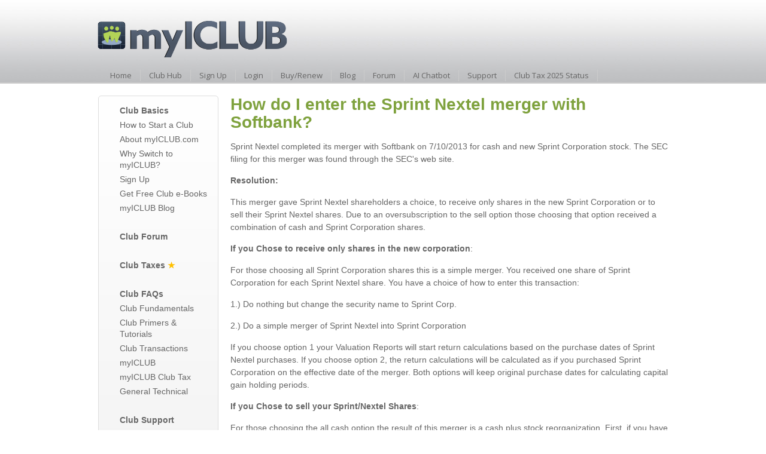

--- FILE ---
content_type: text/html; charset=utf-8
request_url: https://www.myiclub.com/faq/article.aspx?id=155&category=4&parent=3
body_size: 27563
content:

<!DOCTYPE html>
<html>
<head>
<!-- Google Tag Manager --> 
<script>(function (w, d, s, l, i) {
    w[l] = w[l] || []; w[l].push({
      'gtm.start':
        new Date().getTime(), event: 'gtm.js'
    }); var f = d.getElementsByTagName(s)[0],
      j = d.createElement(s), dl = l != 'dataLayer' ? '&l=' + l : ''; j.async = true; j.src =
        'https://www.googletagmanager.com/gtm.js?id=' + i + dl; f.parentNode.insertBefore(j, f);
  })(window, document, 'script', 'dataLayer', 'GTM-MTBNMJR');</script>
<!-- End Google Tag Manager --> 

	<meta http-equiv="Content-Type" content="text/html; charset=UTF-8" />
<base href="https://www.myiclub.com/faq/article.aspx?id=155&category=4&parent=3">
<title>myICLUB.com</title>
<meta name="keywords" content="club accounting, investment club, ICLUBcentral Inc., software for 
individual investors and investment clubs, investment software, 
programs, accounting, Better Investing software, BetterInvesting 
software, Better Investing, BetterInvesting, NAIC software, NAIC club 
accounting, NAIC online club accounting, noca, NAIC, investment club 
accounting, investment club taxes, investment partnership, IRS form 
1065, IRS schedule k-1, partnership, partnerships, investing club, 
stock club, investors club, investment club accounting, investment 
stock analysis, stock analysis software, investing club software, 
stock club software, online investment club, online investment club 
accounting, myICLUB.com, iclub.com ">
<meta name="description" content="ICLUBcentral -- Software for 
individual investors and investment clubs, including investment club 
accounting online and desktop software for Windows. ">

<!--link rel="stylesheet" href="//ajax.googleapis.com/ajax/libs/jqueryui/1.10.4/themes/redmond/jquery-ui.css" /-->
<link rel="stylesheet" type="text/css" href="/media/jQuery/myiclub-theme/jquery-ui-1.9.2.custom.css" />
<link rel="StyleSheet" type="text/css" href="/media/ui.dropdownchecklist.themeroller.css">
<link rel="StyleSheet" type="text/css" href="/media/stylesheet_common.css">
<link rel="StyleSheet" type="text/css" href="/media/style_myiclub.css">

    <!--[if IE]>
        <script src="//html5shiv.googlecode.com/svn/trunk/html5.js"></script>
    <![endif]-->

<script src="//ajax.googleapis.com/ajax/libs/jquery/1.11.0/jquery.min.js"></script>
<!--script src="//ajax.googleapis.com/ajax/libs/jqueryui/1.10.4/jquery-ui.min.js"></script-->
<script src="/media/jQuery/jquery-ui-1.9.2.custom.min.js"></script>
<script src="/scripts/jquery.blockUI.js"></script>
<script src="/scripts/_pdf.js?v=1"></script>
<script src="/scripts/jquery.bpopup.min.js"></script>
<script src="/scripts/ui.dropdownchecklist-1.4-min.js"></script>

<style type="text/css">
    @media print {
        #scQDBR {
            display: none !important;
        }
    }
    .ui-autocomplete {
        max-height: 200px;
        overflow-y: auto;
        /* prevent horizontal scrollbar */
        overflow-x: hidden;
    }
    .ui-autocomplete-loading {
        background: white url('/Images/ui-anim_basic_16x16.gif') right center no-repeat;
    }
</style>
<script language="JavaScript">
    var datefuturealertshown = false;
    var datepastalertshown = false;
    function warnondate(text) {
        if (window.location.pathname.indexOf('/club/accounting') != 0) return;
        var date = Date.parse(text);
        var current = new Date();
        if (date - current > 0 && !datefuturealertshown) {
            datefuturealertshown = true;
            confirm('The date you have entered (' + text + ') is in the future.  Are you sure you wish to enter the transaction with this date?');
            //if (!res) { el.focus(); return; }
        } else if (current - date > 1000 * 60 * 60 * 24 * 365 && !datepastalertshown) {
            datepastalertshown = true;
            confirm('The date you have entered (' + text + ') is a year or more in the past.  Are you sure you wish to enter the transaction with this date?');
        }
    }

    jQuery(document).ready(function() {
        jQuery("#club").on("change keyup", "", function() {
            jQuery("#clubnav").submit();
        });

        jQuery('input,select,textarea').css('border-radius', '4px')

        jQuery('a[id^="goButton"]').button().blur();

      var accounting = false;
        $("input:text").each(function() {
            var name = $(this).prop("name");
            if ((name.search(/date/i) >= 0 || name == "fm" || name == "to") && name != 'DateIntervalDays' ) {
                var el = $(this);
                el.datepicker({
                    changeMonth: true,
                    changeYear: true,
                    onSelect: function (dateText, inst) {
                        var text = $(this).val();
                        $(this).change();

                        //return warnondate(text);
                  },
                  beforeShow: function () {
                    if (parent.resizeondate) parent.resizeondate(200);
                  },
                  beforeShowDay: function (date) {
                    var s = jQuery.datepicker.formatDate('dd/mm', date);
                    //console.log('ss', s);
                    if (!accounting) return [true];
                    else return [s !== '12/31' && s !== '31/12'];
                  },
                  onClose: function () {
                    if (parent.resizeondate) parent.resizeondate(500);
                  }
                });
                el.blur(function () {
                    var text = el.val();
                    //return warnondate(text);
                });
            }
        });

        $(".iconPopup").tooltip();
        $("#pdfDownload").click(pdfDownload);
        $("#emailLink").click(emailLink);

        $.ajaxSetup({ cache: false });
        $("#Symbol").autocomplete({
            source: function (request, response) {
                $.getJSON("/searchticker.aspx", {
                    term: request.term
                }, response);
            },
            search: function () {
                // custom minLength
                var term = this.value;
                if (term.length < 1) {
                    return false;
                }
            },
            focus: function () {
                // prevent value inserted on focus
                return false;
            },
            select: function (event, ui) {
                this.value = ui.item.value;
                $("#goButton").click();
                return false;
            },
            open: function () {
                $(".ui-autocomplete:visible").css({ left: "-=260" });
            }
        });
    });

    function enableContinue() {
        var continue_button = returnObjById('tpContinue');
        if (continue_button)
            continue_button.disabled = false;
        var back_button = returnObjById('tpBack');
        if (back_button)
            back_button.disabled = false;
    }
    
</script>
<!--
<link rel="stylesheet" href="/media/siteText.css" type="text/css">
<link rel="StyleSheet" type="text/css" href="/media/stylesheet_ns.css">
-->
</head>


<body>
<!-- BEGIN ProvideSupport.com Graphics Chat Button Code -->
<script>(function (D) { function f() { function n(n, e) { e = D.createElement("script"); e.src = "https://image.providesupport.com/" + n, D.body.appendChild(e) } n("js/0sn1z728eeeqy19n32hwm0ed6v/safe-standard-sync.js?ps_h=QDBR&ps_t=" + Date.now()), n("sjs/static.js") } D.readyState == "complete" ? f() : window.addEventListener("load", f) })(document)</script><noscript><div style="display:inline"><a href="https://vm.providesupport.com/0sn1z728eeeqy19n32hwm0ed6v">Online Support Chat</a></div></noscript>
<!-- END ProvideSupport.com Graphics Chat Button Code -->

<!-- Google Tag Manager (noscript) --> 
<noscript><iframe src="https://www.googletagmanager.com/ns.html?id=GTM-MTBNMJR"
height="0" width="0" style="display:none;visibility:hidden"></iframe></noscript>
<!-- End Google Tag Manager (noscript) -->

	<header>
		<div id="headerContent">
			
            <table width="100%">
            <tr >
            <td style="width:50%">
			<div id="logo">
				<a href="/"><img src="/images/myiclub_logo_big.png" alt="" border="0" height="61" /></a>
			</div><!-- END #logo -->
            </td>
            <td style="width:20%">
            
			</td>
            <td style="width:15%">
            
            </td>
            <td style="width:15%">
                    
            </td>
            </tr>
			</table>

            
<nav>

    <ul>


<li><a href="/index.aspx">Home</a></li>
<li><a href="/clubhub/index.aspx">Club Hub</a></li>
<li><a href="/join.aspx">Sign Up</a></li>
<li><a href="/login/index.aspx">Login</a></li>
<li><a href="/store/">Buy/Renew</a></li>
<li><a href="/blog/">Blog</a></li>
<li><a href="/forum/?forum=1">Forum</a></li>
<li><a href="/ai/ask.aspx">AI Chatbot</a></li>

    <li><a href="/support.aspx" target="_blank">Support</a></li>	 
			
    <li><a href="/taxes">Club Tax 2025 Status</a></li>	 
			
    </ul>

</nav>

			
		</div><!-- END #headerContent -->
	</header>
    <middle>
	<div id="bodyWrap">
        <table width="100%">
        <tr>
        <td valign="top" style="width:1%">
        
<aside>
<script>
    function ShowMore(className) {
      //alert('more');
      $("." + className + "1").hide();
      $("." + className + "2").show(400);
      //$("#" + className).hide();
    }

    function ShowLess(className) {
        $("." + className + "2").hide(400);
        $("." + className + "1").show();
  }

  $(document).ready(function () {
    var bold = $("[data-bold]").first();
    if (bold && !bold.is(":visible")) {
      var c = bold.parent().attr("class");
try {
      ShowMore(c.substring(0,c.length-1));
} catch (e) {}
    }
  });

</script>			
<div id="sidebarNav">
      <div style="display:none" id="base64reports">
        <img id="base64reportslogo" src="" style="max-width:150px;" />
        <br /><br />
      </div>
  <script>
    $(document).ready(function () {
      var data = $("#base64logo").attr("src");
      if (data) {
        $("#base64reportslogo").attr("src", data);
        $("#base64reports").show();
      }
    });
  </script>

<ul>


  <li><a href="/clubhub/learninglibrary.aspx" ><b>Club Basics</b></a></li>
<li><a href="/clubhub/starting.aspx" >How to Start a Club</a></li>
<li><a href="/clubhub/aboutmyiclub.aspx" >About myICLUB.com</a></li>
<li><a href="/clubhub/reasons.aspx" >Why Switch to myICLUB?</a></li>
<li><a href="/join.aspx" >Sign Up</a></li>
<li><a href="/ebook" >Get Free Club e-Books</a></li>
<li><a href="/blog/index.aspx?all=1" >myICLUB Blog</a></li>
<li>&nbsp;</li>
<li><a href="/forum/?forum=1" ><b>Club Forum</b></a></li>
<li>&nbsp;</li>
<li><a href="/taxes/index.aspx" ><b>Club Taxes<span style='color:#FFC000'>&nbsp;★</span></b></a></li>
<li>&nbsp;</li>
  <li><a href="/faq/index.aspx" ><b>Club FAQs</b></a></li>
<li><a href="/faq/category.aspx?id=1" >Club Fundamentals</a></li>
<li><a href="/faq/category.aspx?id=2" >Club Primers & Tutorials</a></li>
<li><a href="/faq/category.aspx?id=3" >Club Transactions</a></li>
<li><a href="/faq/category.aspx?id=8" >myICLUB</a></li>
<li><a href="/faq/category.aspx?id=27" >myICLUB Club Tax</a></li>
<li><a href="/faq/category.aspx?id=28" >General Technical</a></li>
  <li>&nbsp;</li>
  <li><a href="/support.aspx" ><b>Club Support</b></a></li>
  <li><a href="/clubhub/webinars.aspx" >Club Webinars & Videos</a></li>
<li><a href="/user_quick_start.aspx" >User & Quick Start Guides</a></li>
<li><a href="/support-ticket.aspx" >Contact Us</a></li>
<li><a href="/about.aspx" >About ICLUBcentral</a></li>
<li><a href="/myiclub_bi.aspx" >myICLUB & BetterInvesting</a></li>

    <br />
    <div style="border-top: solid 1px #ddd"></div>
    <br />
    <img src="/images/BI_Endorsed_Logo_169px_Width.gif" width="169px" />
    <br /><br />
    <a href="https://www.iclub.com/taxes/" target="_blank">
      <img src="/images/authorizedIRSefile160x65.png" width="169px" />
    </a>




</ul>
</div><!-- END #sidebarNav -->
			
<p></p>
</aside>


<script>
  jQuery(document).ready(function () {
    $("#ctp").attr("target", "_blank");
    $("#ctp").attr("href", "https://www.iclub.com/taxes/");    
  });
</script>
        </td>
		<td style="vertical-align:top">
		<div id="mainContent">
		

<div class="noPDF" id="emailPopup" style="display: none">
    <span class="button b-close"><span>X</span></span>
    <div id="emailContainer" style="overflow-y: auto; height:400px;">
    </div>
</div>

      <script>
        $(document).ready(function () {
          $("#favoriteIcon").click(function () {
            var icon = $("#favoriteIcon").find("img").first();
            var set = false;
            if (icon.attr("src") == "/images/Icon_NotFavorite.png") {
              icon.attr("src", "/images/Icon_Favorite.png");
              set = true;
            } else {
              icon.attr("src", "/images/Icon_NotFavorite.png");
            }
            $.get("/setfavorite.aspx?club=" + 0 +
              "&favurl=" + encodeURIComponent("") +
              (set ? "&set=1" : ""));
            return false;
          });
        });
      </script>


<form action="/pdf/pdf.aspx" method="post" id="formPDF">
<input type="hidden" name="pdfHtml" id="pdfHtml" value="" />
<input type="hidden" name="pdfFilename" id="pdfFilename" value="" />
<input type="hidden" name="pdfHeader" id="pdfHeader" value="" />
<input type="hidden" name="pdfOrientation" id="pdfOrientation" value="landscape" />
</form>                    

<link rel="canonical" href="https://www.iclub.com/faq/Home/Article?id=155" />

<style>
  ul {
    margin-left:20px;
  }
  ol {
    margin-left:20px;
  }
</style>


<div style="margin-left: 10px">
  <h1>How do I enter the Sprint Nextel merger with Softbank?</h1>
  <div><p>Sprint Nextel completed its merger with Softbank on 7/10/2013 for cash and new Sprint Corporation stock. The SEC filing for this merger was found through the SEC&#39;s web site.</p>
<p><strong>Resolution:</strong></p>
<p>This merger gave Sprint Nextel shareholders a choice, to receive only shares in the new Sprint Corporation or to sell their Sprint Nextel shares. Due to an oversubscription to the sell option those choosing that option received a combination of cash and Sprint Corporation shares.</p>
<p><strong>If you Chose to receive only shares in the new corporation</strong>:</p>
<p>For those choosing all Sprint Corporation shares this is a simple merger. You received one share of Sprint Corporation for each Sprint Nextel share. You have a choice of how to enter this transaction:</p>
<p>1.) Do nothing but change the security name to Sprint Corp.</p>
<p>2.) Do a simple merger of Sprint Nextel into Sprint Corporation</p>
<p>If you choose option 1 your Valuation Reports will start return calculations based on the purchase dates of Sprint Nextel purchases. If you choose option 2, the return calculations will be calculated as if you purchased Sprint Corporation on the effective date of the merger. Both options will keep original purchase dates for calculating capital gain holding periods.</p>
<p><strong>If you Chose to sell your Sprint/Nextel Shares</strong>:</p>
<p>For those choosing the all cash option the result of this merger is a cash plus stock reorganization. First, if you have made any entries for this transaction in the Club Accounting software, you should delete them.</p>
<p>To record this merger will require some calculations and multiple entries in the accounting software. The basic outline of these items is given below:</p>
<ul>
<li>Calculate the gain realized on a block by block basis</li>
<li>Write down the capital gains, both long-term (LTCG) and short-term (STCG).</li>
<li>Enter capital gain distributions for the LTCG and STCG.</li>
<li>Enter a smaller Return of capital for the remainder of the cash received.</li>
<li>Enter the actual merger transaction</li>
</ul>
<p>The capital gain realized is limited to the actual cash received so some clubs may need to adjust the capital gain amounts before entering the capital gain distributions. A spreadsheet to assist you is available for download by clicking <strong><a href="https://www.iclub.com/downloads/Gain%20Calculator%20Merger%20with%20Cash.xlsx">here</a></strong>, or by going to (<strong><a href="https://www.iclub.com/downloads/Gain%20Calculator%20Merger%20with%20Cash.xlsx">www.iclub.com/downloads/Gain Calculator Merger with Cash.xlsx</a></strong>) The total merger consideration is $7.1356 per Sprint Nextel share. Your capital gain will be based on this total consideration with a limit that the total capital gain cannot exceed the total cash received, excluding cash-in-lieu of fractional shares. These gains should be calculated on a block by block basis. No losses may be realized and losses on one block cannot offset gains on any other block.</p>
<p> </p>
<p><strong>1</strong>. <strong>Calculate the capital gain.</strong></p>
<p>The total merger consideration is $7.1356 per Sprint Nextel share. This is $ 5.64758 in cash and $1.488 in Sprint Corp shares (.26174 Sprint share x $5.685 per share, the average of the opening and closing prices on the effective date).</p>
<p>If you have just one block of Sprint Nextel enter a Return of Capital transaction for the total of the value received. For example, for a single 100 share block enter a return of capital for 713.56. (Subtract any reorganization fee charged by your broker.) The accounting software will convert the return of capital into return of capital and capital gain amounts. View your transaction history and write down the capital gain amount. If this amount is greater than the total cash received reduce your gain to the total cash received.</p>
<p>Delete the full value received return of capital transaction just entered.</p>
<p>If you have multiple bocks of Sprint Nextel enter a mock sale of Sprint Nextel. In the shares sold enter any number LESS than the total shares held. Enter any amount for the total proceeds amount. Submit the sale. A block selection page will appear, write down the purchase date, cost basis and number of shares in each block. You will need this information to complete the calculation of the capital gains.</p>
<p>For each block calculate the total value received. This will be 7.1356 x (# shares in block). If you were charged a reorganization fee decrease your total value received by this amount. Prorate the reorganization fee among all the shares. This can be done by using the following formula: [(7.1356 x total Sprint Nextel shares) - reorganization fee] x[(shares in block)/(total shares)]</p>
<p>For each block calculate the total cash received. This will be 5.64758 x (# shares in block). If you were charged a reorganization fee decrease your cash received by this amount. It can prorated among all blocks using the following formula [(5.64758 x total Sprint Nextel shares) - reorganization fee] x[(shares in block)/(total shares)]</p>
<p>For each block calculate the capital gain realized. This will be total value received for the block minus the cost basis of that block as written down from the mock sale. Be sure to separate the short-term gains from the long-term gains. If the gain for the block is greater than the cash received for this block, then the gain is reduced to the cash received.</p>
<p>Add all the blocks with short-term gains. Since losses cannot be realized, do not include any negative amounts from blocks with losses. The result will be your short-term capital gain entry amount.</p>
<p>Add all the blocks with long-term gains. Since losses cannot be realized, do not include any negative amounts from blocks with losses. The result will be your long-term capital gain entry amount.</p>
<p>Add your long-term gain entry to the short-term gain entry. Subtract this total from the total cash received. The result will be your return of capital entry amount. If done correctly the following will be true: total cash received = return of capital + long-term gains + short-term gains.</p>
<p>Next you need to compare the sum of the capital gains to the total cash received, excluding cash for fractional shares.</p>
<p><strong>2. Make the Entries for capital gain and return of capital</strong></p>
<p>All of the following entries use the cash dividend screen, in CA3 this is<strong> Transactions &gt; Cash Dividend or Distribution</strong>, and online at <strong>Accounting &gt; Cash Dividends</strong>.</p>
<p>Date these transactions 7/9/2013</p>
<p>The security should be Sprint Nextel</p>
<p>For the long-term gains change the “type” field to Long-term capital gain.</p>
<p>Amount should be your LTCG as calculated above.</p>
<p>Next repeat the process for your short-term capital gain.</p>
<p>Change the “type” field to Short-term capital gain.</p>
<p>Amount should be your STCG as calculated above.</p>
<p>Finally, enter a return of capital entry.</p>
<p>Change the “type” field to Return of capital.</p>
<p>Amount should be: (Total Cash received) – (LTCG + STCG)</p>
<p>If your LTCG + STCG = Total Cash Received, no return of capital entry is needed.</p>
<p>Continue to step 3, <strong>The Merger</strong>.</p>
<p><strong>3. The Merger</strong></p>
<p>Since the surviving company has the same ticker symbol you can also treat the merger part of this transaction as a reverse split to reduce the number of shares owned. The return calculation on the valuation statement will use old Sprint Nextel cash flows for the calculations if this choice is used. If you believe Sprint Corp is a significantly different company after this merger then use the merger transaction below. If the merger transaction is used return calculation will assume a purchase of Sprint Corp on the effective date at the market value as the starting point for the return calculations. Since former Softbank shareholders will own over 70% of the new Sprint Corp the merger option is illustrated first.</p>
<p>Go to <strong>Transactions &gt; Merger</strong> or <strong>Accounting &gt; Securities &gt; Record merger of securities </strong>depending on the version of the software being used. If you are unfamiliar with merger transactions you can get help at this URL: <a href="https://www.iclub.com/support/kb/default.asp?page=normal_merger">https://www.iclub.com/support/kb/default.asp?page=normal_merger</a></p>
<p>Here is the information you need to complete the merger.</p>
<p><strong>Date:</strong> 7/10/2013</p>
<p><strong>Old Security</strong> or <strong>Merging Company: Sprint Nextel</strong> (S)</p>
<p><strong>Price per share of old Security</strong> /<strong> Sprint Nextel</strong> <strong>(S)</strong>: Use the last valuation price</p>
<p><strong>Cash received</strong>: See your broker statement for cash-in-lieu</p>
<p><strong>New Security:</strong> <strong>Sprint Corp</strong> (S) (yes, the same symbol)</p>
<p><strong>Shares received</strong>: <strong>.</strong>2617 x (# of Sprint Nextel shares owned)</p>
<p>(Remember to include fractional shares.)</p>
<p>Save the transaction and this is finally done.</p>
<p>If you choose to enter the merger as a reverse stock split the split ratio should be 26.17 for 100. This will reduce your number of shares in Sprint Nextel to the number of Sprint Corp shares received. Date the stock split 7/10/2013. Don’t forget to include cash received for fractional shares in the appropriate field in the stock split entry page. Finally, edit your security profile of Sprint Nextel to reflect the new name.</p>
<p>A worksheet is provided below to record the items that need to be calculated.</p>
<p>A spreadsheet is available to help calculate the gains for Sprint Nextel holdings consisting of multiple blocks.</p>
<p><strong>A</strong>. Total Proceeds received:</p>
<p>7.1356 x (# of Sprint Nextel shares) = ____________________________</p>
<p><strong>B</strong>. Total cash received.</p>
<p>[5.64758 x (# of Sprint Nextel shares)] – (Reorganization fee, if any) = ________________</p>
<p>Large Return of Capital (ROC) entry amount is equal to A minus any reorganization fee. Use this only if you have one block of Sprint Nextel share.</p>
<p><strong>C</strong>. LTCG = _____________________ (from one method described above)</p>
<p><strong>D</strong>. STCG = ____________________ (from one method described above)</p>
<p><strong>E</strong>. LTCG + STCG = __________________.</p>
<p><strong>F. </strong>Return of Capital amount = (Total Cash Received) – (LTCG + STCG) = ______________</p>
<p><strong>G.</strong> Does Total Merger Cash received = LTCG + STCG + Return of Capital?</p>
<p><strong>K.</strong> Shares of Sprint Corporation (formerly Sprint Nextel) Received = .26174 x (# of Sprint Nextel shares owned) = _________________. (For the merger transaction)</p></div>
</div>

</td>
</tr>
</table>
		</div><!-- END #mainContent -->
		
		
	</div><!-- END #bodyWrap -->
    </middle>	

	<footer>
		
		<div id="footerWrap">
			<table width="100%">
                <tr>
                    <td width="20%">
			            <div id="footerLogo">
				            <a href="http://www.iclub.com"><img src="/images/footerLogo.png" alt="" border="0" /></a>
			            </div><!-- END #footerLogo -->
                    </td>
                    <td width="50%">
			            <div id="footerNav">
                    <ul>
                      <li><a href="/privacy.aspx">Privacy Policy</a></li>
                      <li><a href="/tos.aspx">Terms of Service</a></li>
                      <li><a href="/datasecurity.aspx">Data Security</a></li>
                      <li><a href="/support.aspx">Contact</a></li>
                    </ul>
			            </div><!-- END #footerNav -->
                    </td>
                    <td width="30%">
			            <p class="copyright">&copy; 1989 - <script type="text/javascript">document.write(new Date().getFullYear());</script> ICLUBcentral. All Rights Reserved.</p>
                    </td>
                    </tr>
			</table>
		</div><!-- END #footerWrap -->
		
	</footer>

<script>
  function openGenericDialog(url) {
    $('#genericDialog').load(url, function () {
      $('#genericDialog').dialog(
        {
          width: 630,
          position: { my: 'center', at: 'center', of: window },
          modal: true,
          buttons: {
            Ok: function () { $(this).dialog('close'); }
          }
        }
      );
      $('#genericDialog').scrollTop(0);
    });
    return false;
  }
  function openGenericConfirm(html, redirectUrl) {
    $('#genericDialog').html(html);
    $('#genericDialog').dialog(
      {
        width: 630,
        position: { my: 'center', at: 'center', of: window },
        modal: true,
        buttons: {
          Ok: function () { window.location.href = redirectUrl; },
          Cancel: function () { $(this).dialog('close'); }
        }
      }
    );
    $('#genericDialog').scrollTop(0);
    return false;
  }
</script>

<div id="genericDialog" style="display: none; max-height: 350px; overflow: auto">
</div>
<!--	
<iframe src="/StretchSession.aspx" width="0" height="0" style="display:none;" />
-->
</body>

</html>


--- FILE ---
content_type: text/css
request_url: https://www.myiclub.com/media/stylesheet_common.css
body_size: 6490
content:
/*  copyright �2004 ICLUBcentral Inc. All rights reserved.  */

BODY,TD,TH{ 
 font-family: Arial, Helvetica, sans-serif;
} 
A{
 color:#000033;
}
A:active{
 color:#000033;
}
A:visited{
 color:#000033;
}
.white-on-black{
 background-color:#000000;
 color:#FFFFFF;
}
.black-on-white{
 background-color:#FFFFFF;
 color:#000000;
}
.location-bar{
 font-family:Arial, Helvetica, sans-serif;
 color:black;
 font-weight:normal;
 margin-left:5
}

.ad{
 text-align:center;
 }
 
.page-title{
 color:#204DA6;
 font-family:Arial, Helvetica, sans-serif;
 margin-left:5px;
 margin-top:0px;
 font-weight:bold;
 text-align:left;
}

.splash-message {
 text-align: right;
 color: #002360;
 font-weight: bold;
 padding: 0 5;
 }
 
/* Navigation bar */
.nav-bar-wrapper{
 background-color:#E0E0E0;
}

.my-account
{
	background-color: #A0BEFF;
	font-family: Arial, Helvetica, sans-serif;
	color: #000000;
}
 
.my-account-pad
{
	background-color: #A0BEFF;
	color: #000000;
	font-family: Arial, Helvetica, sans-serif;
	padding: 0 6;
}



.mock-nav-bar-link
{
  color:#000070;
  padding: 2 0 2 5;
  font-weight: normal;
  text-decoration: underline;
}
 
.more{
 font-weight: normal;
 text-align: right;
 }

.orange-head,
.purple-head,
.bubble-head,
{
	font-family: arial, helvetica, sans-serif;
	font-weight: bold;
}

.purple-head { color: #663399; }
.orange-head { color: #FF6600; }
.bubble-head { text-align: center; }

.header2
{
	font-family: arial, helvetica, sans-serif;
	font-weight: bold;
}



/* Location Bar */
.location-bar {
 font-color:#7F7F7F;
}
.location-bar-separator{
 font-weight:bold;
}
.location-bar A,.location-bar A:active,.location-bar A:visited{
 color:#000070;
}

/* Error Messages */
.error{
 font-weight:bold;
 color:#991010;
}

/* Generic tables */
.tab-cell {
 background-color:#CFD8C3;
 padding:0;
 }

.tab-cell2 {
 background-color:#666;
 }

.tab-text {
 font-weight: bold;
 font-size: 16px;
 color: black;
 padding: 0 3;
 }
 
.tab-text A,
.tab-text A:visited {
 color: #FFFFFF;
 }

.header-row A,.subheader-row A{
 text-decoration:underline;
}
.header-row, .subheader-row,
.header-row A,.subheader-row A,
.header-row A:active,.subheader-row A:active,
.header-row A:visited,.subheader-row A:visited{
 color:black;
 font-weight:bold;
 font-family: Arial, Helvetica, sans-serif;
}
.subheader-row, .subheader-column{
 background-color:white;
 text-align:left;
 font-weight:bold;
}

.sheader-l {
  text-align: left;
  color: gray;
  font-size: 80%;
}

.sheader-r {
  text-align: right;
  color: gray;
  font-size: 80%;
}

.sheader-c {
  text-align: center;
  color: gray;
  font-size: 80%;
}

.theader-l {
  text-align: left;
  color: gray;
  font-size: 80%;
  padding-bottom: .0em;
  vertical-align: text-bottom;
  border-bottom: solid 0.1em gray;
}

.minor-vert-sep {
   font-size: 25%;
}

.bheader-l {
  text-align: left;
  color: gray;
  font-size: 80%;
  padding-top: .0em;
  vertical-align: text-top;
}

.theader-r {
  text-align: right;
  color: gray;
  font-size: 80%;
  padding-bottom: .0em;
  vertical-align: text-bottom;
  border-bottom: solid 0.1em gray;
}

.bheader-r {
  text-align: right;
  color: gray;
  font-size: 80%;
  padding-top: .0em;
  vertical-align: text-top;
}

.theader-c, .theader {
  text-align: center;
  color: gray;
  font-size: 80%;
  padding-bottom: .0em;
  vertical-align: text-bottom;
  border-bottom: solid 0.1em gray;
}

.bheader-c, .bheader {
  text-align: center;
  color: gray;
  font-size: 80%;
  padding-top: .0em;
  vertical-align: text-top;
}





.header-row, .header-column{
 background-color:#CFD8C3;
 font-weight: small;
 text-align:left;
}
.header-row-C, .header-column-C{
 background-color:#CFD8C3;
 font-weight: bold;
 text-align:center;
}


.header-row-number, .header-column-number,
.header-row-date, .header-column-date {
 background-color:#CFD8C3;
 font-weight: bold;
 text-align:right;
 color:Black;
}

.header-row-number-C, .header-column-number-C,
.header-row-date-C, .header-column-date-C {
 background-color:#CFD8C3;
 font-weight: bold;
 text-align:center;
}


.number,.date{
  text-align:right;
}
.numberC,.dateC{
  text-align:center;
}
.numberL,.dateL{
  text-align:left;
}

.name,.text{
  text-align:left;
}
.nameC,.textC{
  text-align:center;
}
.nameR,.textR{
  text-align:right;
}

.e{
 background-color:#fbfcf8;
 color:Black;
}
.o{
 background-color:#F0F0F0;
 color:Black;
}

.report {
 font-size:12px;/* x-small;*/
}

.report-center {
 font-size:12px;/* x-small;*/
 text-align:center;
}

.report-right {
 font-size:12px;/* x-small;*/
 text-align:right;
}
.report-left 
{
 font-size:small;
 text-align:left;
}
.report-header {
 font-size:12px;/* x-small;*/
 font-weight:bold;
 text-align:center;
 vertical-align:middle;
}
.report-header1 
{
 font-size:small;
 font-weight:bold;
 text-align:left;
 vertical-align:middle;
}
.summary{
 background-color:#FFFFFF;
 color:#676F87;
 font-weight: bold;
 text-align: right;
}
.secondary-summary{
 background-color:#FFFFFF;
 color:#9094A7;
 font-weight: bold;
 text-align: right;
}

.footer {
 color:#000000;
 background-color:#FFFFFF;
 }

.left-bar-subtable{
 align:center; 
 background-color:#EFEFEF;
 width:100%;
 font-weight: bold;
}

.left-bar-subtable A,
.left-bar-subtable A:visited
{
 color: #39537F;
 text-decoration: underline;
}

.front-page H1, .inner-page H1{
 text-align: center;
 font-family: Georgia, Times New Roman, Times, serif;
 color:#39537F;
 /* font-style:italic; */
 margin-left:0px;
}

.front-page H2, .inner-page H2{
 color:black;
 font-weight:bold;
}

.front-page H3, .inner-page H3{
 color:#005B97;
 font-weight:bold;
}
.pull-quote-blue {
	 background-color:#ACDFFF;
}
.inner-page H4{
 color:black;
 font-style:italic;
}
.required-field {
 color:red;
}

.quote_button {
  color:#003366;
  font-size:small;
  text-decoration:underline;
  cursor:pointer;
}

.bold {
	font-weight:bold;
}

.ui-datepicker 
{
	font-size:0.9em;
}

#emailPopup { 
    background-color:#fff;
    border-radius:15px;
    color:#000;
    display:none; 
    padding:20px;
    min-width:650px;
    min-height: 180px;
}
.b-close{
    cursor:pointer;
    position:absolute;
    right:10px;
    top:5px;
}

.SchedB1Panel 
{
	border: solid 1px black;
}

.SchedB1TableColPercent 
{
	width: 80px;
	text-align:right;
}


--- FILE ---
content_type: text/css
request_url: https://www.myiclub.com/media/style_myiclub.css
body_size: 5492
content:
@import url(//fonts.googleapis.com/css?family=Open+Sans:300italic,400italic,600italic,700italic,800italic,300,400,600,700,800|Open+Sans+Condensed:300,300italic);

/* --- CORE ELEMENTS ---*/

* { margin: 0; padding: 0; }
select option { padding-left: 3px; padding-right:5px; }
table td { padding-left: 2px; padding-right: 2px; }
input[type='text'] { padding:1px; margin:1px; }

body { 
	font: 14px/1.5 "Open Sans", Arial, Helvetica, sans-serif;
	background:#FFF;
	/*color:#666;*/
}

article, aside, figure, footer, header, nav, section { display: block; }

/*--- HEADER ELEMENTS ---*/

header {
	width:100%;
	height:138px;
	margin:0;
	background:#FFF url(../images/headerBkgd.jpg) repeat-x left bottom;
	border-bottom:#CCC 2px solid;
}

#headerContent {
	width:960px;
	height:138px;
	margin:0 auto 0;
}

#logo {
	float:left;
	margin:30px 0 0 -2px;
}

#portfolios {
	margin:44px 0 0;
	color:#003;
}

#accountLogin {
	float:right;
	text-align:right;
	line-height:1.1em;
	margin:44px 0 0;
	color:#003;
}

#accountLogin a {
	color:#666;
	text-decoration:none;
}

#accountLogin a:hover {
	color:#009;
	text-decoration:underline;
}

#accountLogin a:visited {
	color:#666;
	text-decoration:none;
}

.loginLinks {
	font-size:12px;
}

/*--- FOOTER ELEMENTS ---*/

footer {
	clear:both;
	width:100%;
	margin:0;
	background:#FFF url(../images/footerBkgd.jpg) repeat-x left top;
	border-top:#CCC 2px solid;
}

#footerWrap {
	width:960px;
	margin:20px auto 30px;
	min-height:150px;
}

#footerLogo {
	float:left;
}

#footerNav {
	float:left;
	width:80%;
	margin-bottom:5px;
}

#footerNav ul {
	list-style:none;
}

#footerNav a {
	display:block;
	float:left;
	text-decoration:none;
	color:#666;
	font-size:11px;
	padding:0 12px;
	border-right:#CCC 1px solid;
}

#footerNav a:hover {
	color:#009;
	text-decoration:underline;
}

#footerNav a:visited {
	color:#666;
}

.copyright {
	text-align:right;
	font-size:10px;
	color:#666;
	clear:both;
}


/*--- NAVIGATION ---*/

nav {
	width:100%;
	float:left;
	margin:10px 0 0 -10px;
}

nav ul {
	list-style:none;
}

nav a {
	display:block;
	float:left;
	text-decoration:none;
	color:#666;
	font-size:13px;
	padding:0 14px;
	border-right:#CCC 1px solid;
}

nav a:hover {
	color:#009;
	text-decoration:underline;
}

nav a:visited {
	color:rgb(0, 29, 45);
}

.current {
	color:#009;
	font-weight:bold;
}

/*--- CONTENT ELEMENTS ---*/

#bodyWrap {
	clear:both;
	width:960px;
	margin:15px auto;
}

#mainContent h1,
#mainContent h2 {
	color:rgb(127,162,62);
	line-height:1.1em;
	margin-bottom:15px;
}
/*
#mainContent h1.page-title {
    display: inline-block;
}
*/
#mainContent h3,
#mainContent h4,
#mainContent h5,
#mainContent h6 
{
	color:#666;
}

#mainContent p {
	margin-bottom:15px;
	color:#666;
}

#mainContent ul {
    color: #666;
}

.featureBoxes {
	width:100%;
	border:#DDD 1px solid;
	-webkit-border-radius: 5px;
	-moz-border-radius: 5px;
	border-radius: 5px;
	background:#FFFFFF;
	margin:0 0 15px;
	padding:15px;
}

.featureBoxes h1 {
	color:rgb(124,33,73);
	font-size:24px;
	line-height:1.1em;
	margin:0 0 15px;
	padding-left:33px;
}

.featureBoxes p {
	/*font-size:12px;*/
}

.featureBoxes ol {
	margin-left:22px;
	font-size:12px;
	color:#003;
}

.featureBoxes ol li {
	line-height:1.4em;
	margin-bottom:5px;
}

.featureBoxes ol li a {
	text-decoration:none;
	color:#003;
}

.featureBoxes ol li a:hover {
	text-decoration:underline;
	color:#009;
}

.featureBoxes ol li a:visited {
	text-decoration:none;
	color:#003;
}

#topFeature h1 {
	background:url(/images/icon-portfolio.png) no-repeat left 3px;
}

#bottomFeature h1 {
	background:url(/images/icon-magnifyingglass.png) no-repeat left 3px;
}

#ich a
{
	text-decoration:none;
	color: rgb(127, 162, 62);
}
#ich a:visited 
{
	text-decoration:none;
	color: rgb(127, 162, 62);
}


/*--- SIDEBAR ---*/

aside {
	float:left;
	width:205px;
	margin:0 0 20px;
}

aside p {
	font-size:11px;
}

#sidebarNav {
	width:169px;
	border:#DDD 1px solid;
	-webkit-border-radius: 5px;
	-moz-border-radius: 5px;
	border-radius: 5px;
	background:#EEE;
	background: -webkit-gradient(linear, 0 0, 0 bottom, from(#FFF), to(#EEE));
	background: -webkit-linear-gradient(#FFF, #EEE);
	background: -moz-linear-gradient(#FFF, #EEE);
	background: -ms-linear-gradient(#FFF, #EEE);
	background: -o-linear-gradient(#FFF, #EEE);
	background: linear-gradient(#FFF, #EEE);
	-pie-background: linear-gradient(#FFF, #EEE);
	behavior: url(/PIE.htc);
	margin:0 0 15px;
	padding:15px;
}

#sidebarNav ul {
	list-style:none;
}

#sidebarNav ul li {
	line-height:1.4em;
	margin-bottom:5px;
}

#sidebarNav ul li a {
	text-decoration:none;
	color:#666;
}

#sidebarNav ul li a:hover {
	text-decoration:underline;
	color:#009;
}

#sidebarNav ul li a:visited {
	text-decoration:none;
	color:#666;
}

/*--- MISC ---*/
button,input[type="button"],input[type="submit"],input[type="reset"] { 

    color:black;
    font: bold 104% 'trebuchet ms',helvetica,sans-serif; 
    background-color:#ededed;
    border:1px solid; 
    border-color: #696 #363 #363 #696; 
    padding:3px 6px;
} 

table td
{
	padding-top:3px;
	padding-bottom:3px;
}

.moreTable td {
 padding:0;
}

.rpMain td
{
	vertical-align:top;
}
.rpMainHeader 
{
	background-color: #CFD8C3;
	text-align: center;
	font-size: 20px;
}

@media print {
  .nonprintable {
      display:none;
  }
}


--- FILE ---
content_type: application/javascript
request_url: https://www.myiclub.com/scripts/_pdf.js?v=1
body_size: 2372
content:
function pdfDownload() {
  var clone = $("#mainContent").clone();
  clone.find(".noPdf").remove();
  clone.find(".nopdf").remove();
  clone.find(".noPDF").remove();
  clone.find(".yesPDF").show();
  clone.find("input:submit").remove();

  var clubname = $("#club option:selected").text();

  //clone.prepend("<h3>Club name: Pantera Investments</h3>");
  var reporttype = clone.find("h1.page-title").remove('img').text();
  if (reporttype) reporttype = reporttype.trim();
  //console.log(reporttype);
  if (reporttype == 'Address Labels Report') {
    clone.find("h1.page-title").remove();
  } else {
    clone.find("h1.page-title").css("display", "inline");
    if (clubname && clone.find(".noclubnameinpdf").length==0)
      clone.find("h1.page-title").after("<h3 style='display:inline;margin-left:10px'>for " + clubname + "</h3>");
  }
  var date = new Date();
  var filename = clubname + " - " + reporttype + " - " + (date.getMonth() + 1) + "-" + date.getDate() + "-" + date.getFullYear() + ".pdf";
  //var pageBreakExist = clone.html().indexOf("break-before: page") >= 0;
  //var pdfHeader2 = "";
  //if (pageBreakExist) {
    //pdfHeader2 = clone.find("#pdfHeader2").html();
    //clone.find("#pdfHeader2").remove();
  //}
  var clonehtml = clone.html();
  clonehtml = clonehtml.replace(/break-before\: page\;/g, "page-break-before: always;");
  $("#pdfHtml").val(clonehtml);
  $("#pdfFilename").val(filename);
  $("#pdfHeader").val(""/*pageBreakExist ? pdfHeader2 : ""*/);
  $('#formPDF').submit();
  return false;
}

function emailLink() {
  var url = document.URL;
  var club = getQueryVariable("club");

  var clone = $("#mainContent").clone();
  var reporttype = clone.find("h1.page-title").remove('img').text() + "";
  if (reporttype) reporttype = reporttype.trim();

  var path = "/club/accounting/utilities/emailLink.aspx?club=" + club + "&ReportName=" + encodeURIComponent(reporttype) + "&ReportUrl=" + encodeURIComponent(url);
  if (reporttype.toLowerCase().indexOf('tax return') >= 0) path += "&Tax=1";
  $("#emailContainer").load(path);
  $('#emailPopup').bPopup({
    easing: 'easeOutBack', //uses jQuery easing plugin
    speed: 450,
    transition: 'slideDown'
  });

  return false;
}

function getQueryVariable(variable) {
  var query = window.location.search.substring(1);
  var vars = query.split("&");
  for (var i = 0; i < vars.length; i++) {
    var pair = vars[i].split("=");
    if (pair[0] == variable) { return pair[1]; }
  }
  return (false);
}

--- FILE ---
content_type: application/javascript; charset=utf-8
request_url: https://image.providesupport.com/js/0sn1z728eeeqy19n32hwm0ed6v/safe-standard-sync.js?ps_h=QDBR&ps_t=1769057880699
body_size: 380
content:
(function(){var p=[4,'safe-standard-sync','QDBR','caq6HFzImKU2zLsi','scQDBR','ciQDBR',50,50,1,1,1,1,1,191,271,'https://messenger.providesupport.com','0sn1z728eeeqy19n32hwm0ed6v','',false,false,false,30,60,'https://image.providesupport.com','0sn1z728eeeqy19n32hwm0ed6v','','',,'bottom:150px;right:0px;','','','','https://vm.providesupport.com/0sn1z728eeeqy19n32hwm0ed6v',false,'width=380px,height=550px','https://vm.providesupport.com/js/starter/starter.js','messengerDefaultSize=width%3A380px%3Bheight%3A550px&showButtonWithCode=false',1725549631379,{"enabled":false},'https://www.myiclub.com/support-ticket.aspx','https://vm.providesupport.com','','https://vm.providesupport.com/defres/company/messenger/css-js/weightless/607d8b/styles.js','','https://chatapi.providesupport.com/v1/visitor/sids','en',3,false,'Live chat online','Live chat offline','https://admin.providesupport.com','',,,1698240051325,false,true,'https://image.providesupport.com/image/0sn1z728eeeqy19n32hwm0ed6v/online-130900269.png','https://image.providesupport.com/image/0sn1z728eeeqy19n32hwm0ed6v/offline-1059214282.png','38','110','38','110','',,,,,,];var w=window;w.psRSS?w.psRSS(p):(w.psPDSS||(w.psPDSS=[]),w.psPDSS.push(p))})()